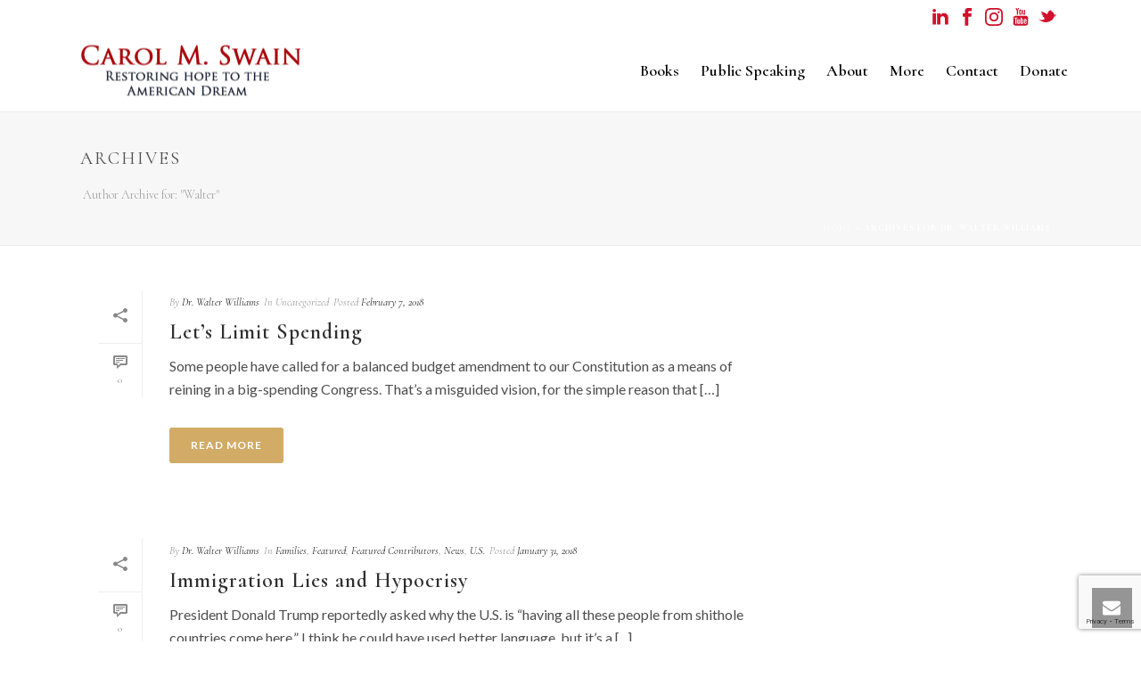

--- FILE ---
content_type: text/html; charset=utf-8
request_url: https://www.google.com/recaptcha/api2/anchor?ar=1&k=6LeTfzYaAAAAABbStPtMCiKihosUR2JO3GrnJTQ6&co=aHR0cHM6Ly9jYXJvbG1zd2Fpbi5jb206NDQz&hl=en&v=N67nZn4AqZkNcbeMu4prBgzg&size=invisible&anchor-ms=20000&execute-ms=30000&cb=k73fplyctj9o
body_size: 48594
content:
<!DOCTYPE HTML><html dir="ltr" lang="en"><head><meta http-equiv="Content-Type" content="text/html; charset=UTF-8">
<meta http-equiv="X-UA-Compatible" content="IE=edge">
<title>reCAPTCHA</title>
<style type="text/css">
/* cyrillic-ext */
@font-face {
  font-family: 'Roboto';
  font-style: normal;
  font-weight: 400;
  font-stretch: 100%;
  src: url(//fonts.gstatic.com/s/roboto/v48/KFO7CnqEu92Fr1ME7kSn66aGLdTylUAMa3GUBHMdazTgWw.woff2) format('woff2');
  unicode-range: U+0460-052F, U+1C80-1C8A, U+20B4, U+2DE0-2DFF, U+A640-A69F, U+FE2E-FE2F;
}
/* cyrillic */
@font-face {
  font-family: 'Roboto';
  font-style: normal;
  font-weight: 400;
  font-stretch: 100%;
  src: url(//fonts.gstatic.com/s/roboto/v48/KFO7CnqEu92Fr1ME7kSn66aGLdTylUAMa3iUBHMdazTgWw.woff2) format('woff2');
  unicode-range: U+0301, U+0400-045F, U+0490-0491, U+04B0-04B1, U+2116;
}
/* greek-ext */
@font-face {
  font-family: 'Roboto';
  font-style: normal;
  font-weight: 400;
  font-stretch: 100%;
  src: url(//fonts.gstatic.com/s/roboto/v48/KFO7CnqEu92Fr1ME7kSn66aGLdTylUAMa3CUBHMdazTgWw.woff2) format('woff2');
  unicode-range: U+1F00-1FFF;
}
/* greek */
@font-face {
  font-family: 'Roboto';
  font-style: normal;
  font-weight: 400;
  font-stretch: 100%;
  src: url(//fonts.gstatic.com/s/roboto/v48/KFO7CnqEu92Fr1ME7kSn66aGLdTylUAMa3-UBHMdazTgWw.woff2) format('woff2');
  unicode-range: U+0370-0377, U+037A-037F, U+0384-038A, U+038C, U+038E-03A1, U+03A3-03FF;
}
/* math */
@font-face {
  font-family: 'Roboto';
  font-style: normal;
  font-weight: 400;
  font-stretch: 100%;
  src: url(//fonts.gstatic.com/s/roboto/v48/KFO7CnqEu92Fr1ME7kSn66aGLdTylUAMawCUBHMdazTgWw.woff2) format('woff2');
  unicode-range: U+0302-0303, U+0305, U+0307-0308, U+0310, U+0312, U+0315, U+031A, U+0326-0327, U+032C, U+032F-0330, U+0332-0333, U+0338, U+033A, U+0346, U+034D, U+0391-03A1, U+03A3-03A9, U+03B1-03C9, U+03D1, U+03D5-03D6, U+03F0-03F1, U+03F4-03F5, U+2016-2017, U+2034-2038, U+203C, U+2040, U+2043, U+2047, U+2050, U+2057, U+205F, U+2070-2071, U+2074-208E, U+2090-209C, U+20D0-20DC, U+20E1, U+20E5-20EF, U+2100-2112, U+2114-2115, U+2117-2121, U+2123-214F, U+2190, U+2192, U+2194-21AE, U+21B0-21E5, U+21F1-21F2, U+21F4-2211, U+2213-2214, U+2216-22FF, U+2308-230B, U+2310, U+2319, U+231C-2321, U+2336-237A, U+237C, U+2395, U+239B-23B7, U+23D0, U+23DC-23E1, U+2474-2475, U+25AF, U+25B3, U+25B7, U+25BD, U+25C1, U+25CA, U+25CC, U+25FB, U+266D-266F, U+27C0-27FF, U+2900-2AFF, U+2B0E-2B11, U+2B30-2B4C, U+2BFE, U+3030, U+FF5B, U+FF5D, U+1D400-1D7FF, U+1EE00-1EEFF;
}
/* symbols */
@font-face {
  font-family: 'Roboto';
  font-style: normal;
  font-weight: 400;
  font-stretch: 100%;
  src: url(//fonts.gstatic.com/s/roboto/v48/KFO7CnqEu92Fr1ME7kSn66aGLdTylUAMaxKUBHMdazTgWw.woff2) format('woff2');
  unicode-range: U+0001-000C, U+000E-001F, U+007F-009F, U+20DD-20E0, U+20E2-20E4, U+2150-218F, U+2190, U+2192, U+2194-2199, U+21AF, U+21E6-21F0, U+21F3, U+2218-2219, U+2299, U+22C4-22C6, U+2300-243F, U+2440-244A, U+2460-24FF, U+25A0-27BF, U+2800-28FF, U+2921-2922, U+2981, U+29BF, U+29EB, U+2B00-2BFF, U+4DC0-4DFF, U+FFF9-FFFB, U+10140-1018E, U+10190-1019C, U+101A0, U+101D0-101FD, U+102E0-102FB, U+10E60-10E7E, U+1D2C0-1D2D3, U+1D2E0-1D37F, U+1F000-1F0FF, U+1F100-1F1AD, U+1F1E6-1F1FF, U+1F30D-1F30F, U+1F315, U+1F31C, U+1F31E, U+1F320-1F32C, U+1F336, U+1F378, U+1F37D, U+1F382, U+1F393-1F39F, U+1F3A7-1F3A8, U+1F3AC-1F3AF, U+1F3C2, U+1F3C4-1F3C6, U+1F3CA-1F3CE, U+1F3D4-1F3E0, U+1F3ED, U+1F3F1-1F3F3, U+1F3F5-1F3F7, U+1F408, U+1F415, U+1F41F, U+1F426, U+1F43F, U+1F441-1F442, U+1F444, U+1F446-1F449, U+1F44C-1F44E, U+1F453, U+1F46A, U+1F47D, U+1F4A3, U+1F4B0, U+1F4B3, U+1F4B9, U+1F4BB, U+1F4BF, U+1F4C8-1F4CB, U+1F4D6, U+1F4DA, U+1F4DF, U+1F4E3-1F4E6, U+1F4EA-1F4ED, U+1F4F7, U+1F4F9-1F4FB, U+1F4FD-1F4FE, U+1F503, U+1F507-1F50B, U+1F50D, U+1F512-1F513, U+1F53E-1F54A, U+1F54F-1F5FA, U+1F610, U+1F650-1F67F, U+1F687, U+1F68D, U+1F691, U+1F694, U+1F698, U+1F6AD, U+1F6B2, U+1F6B9-1F6BA, U+1F6BC, U+1F6C6-1F6CF, U+1F6D3-1F6D7, U+1F6E0-1F6EA, U+1F6F0-1F6F3, U+1F6F7-1F6FC, U+1F700-1F7FF, U+1F800-1F80B, U+1F810-1F847, U+1F850-1F859, U+1F860-1F887, U+1F890-1F8AD, U+1F8B0-1F8BB, U+1F8C0-1F8C1, U+1F900-1F90B, U+1F93B, U+1F946, U+1F984, U+1F996, U+1F9E9, U+1FA00-1FA6F, U+1FA70-1FA7C, U+1FA80-1FA89, U+1FA8F-1FAC6, U+1FACE-1FADC, U+1FADF-1FAE9, U+1FAF0-1FAF8, U+1FB00-1FBFF;
}
/* vietnamese */
@font-face {
  font-family: 'Roboto';
  font-style: normal;
  font-weight: 400;
  font-stretch: 100%;
  src: url(//fonts.gstatic.com/s/roboto/v48/KFO7CnqEu92Fr1ME7kSn66aGLdTylUAMa3OUBHMdazTgWw.woff2) format('woff2');
  unicode-range: U+0102-0103, U+0110-0111, U+0128-0129, U+0168-0169, U+01A0-01A1, U+01AF-01B0, U+0300-0301, U+0303-0304, U+0308-0309, U+0323, U+0329, U+1EA0-1EF9, U+20AB;
}
/* latin-ext */
@font-face {
  font-family: 'Roboto';
  font-style: normal;
  font-weight: 400;
  font-stretch: 100%;
  src: url(//fonts.gstatic.com/s/roboto/v48/KFO7CnqEu92Fr1ME7kSn66aGLdTylUAMa3KUBHMdazTgWw.woff2) format('woff2');
  unicode-range: U+0100-02BA, U+02BD-02C5, U+02C7-02CC, U+02CE-02D7, U+02DD-02FF, U+0304, U+0308, U+0329, U+1D00-1DBF, U+1E00-1E9F, U+1EF2-1EFF, U+2020, U+20A0-20AB, U+20AD-20C0, U+2113, U+2C60-2C7F, U+A720-A7FF;
}
/* latin */
@font-face {
  font-family: 'Roboto';
  font-style: normal;
  font-weight: 400;
  font-stretch: 100%;
  src: url(//fonts.gstatic.com/s/roboto/v48/KFO7CnqEu92Fr1ME7kSn66aGLdTylUAMa3yUBHMdazQ.woff2) format('woff2');
  unicode-range: U+0000-00FF, U+0131, U+0152-0153, U+02BB-02BC, U+02C6, U+02DA, U+02DC, U+0304, U+0308, U+0329, U+2000-206F, U+20AC, U+2122, U+2191, U+2193, U+2212, U+2215, U+FEFF, U+FFFD;
}
/* cyrillic-ext */
@font-face {
  font-family: 'Roboto';
  font-style: normal;
  font-weight: 500;
  font-stretch: 100%;
  src: url(//fonts.gstatic.com/s/roboto/v48/KFO7CnqEu92Fr1ME7kSn66aGLdTylUAMa3GUBHMdazTgWw.woff2) format('woff2');
  unicode-range: U+0460-052F, U+1C80-1C8A, U+20B4, U+2DE0-2DFF, U+A640-A69F, U+FE2E-FE2F;
}
/* cyrillic */
@font-face {
  font-family: 'Roboto';
  font-style: normal;
  font-weight: 500;
  font-stretch: 100%;
  src: url(//fonts.gstatic.com/s/roboto/v48/KFO7CnqEu92Fr1ME7kSn66aGLdTylUAMa3iUBHMdazTgWw.woff2) format('woff2');
  unicode-range: U+0301, U+0400-045F, U+0490-0491, U+04B0-04B1, U+2116;
}
/* greek-ext */
@font-face {
  font-family: 'Roboto';
  font-style: normal;
  font-weight: 500;
  font-stretch: 100%;
  src: url(//fonts.gstatic.com/s/roboto/v48/KFO7CnqEu92Fr1ME7kSn66aGLdTylUAMa3CUBHMdazTgWw.woff2) format('woff2');
  unicode-range: U+1F00-1FFF;
}
/* greek */
@font-face {
  font-family: 'Roboto';
  font-style: normal;
  font-weight: 500;
  font-stretch: 100%;
  src: url(//fonts.gstatic.com/s/roboto/v48/KFO7CnqEu92Fr1ME7kSn66aGLdTylUAMa3-UBHMdazTgWw.woff2) format('woff2');
  unicode-range: U+0370-0377, U+037A-037F, U+0384-038A, U+038C, U+038E-03A1, U+03A3-03FF;
}
/* math */
@font-face {
  font-family: 'Roboto';
  font-style: normal;
  font-weight: 500;
  font-stretch: 100%;
  src: url(//fonts.gstatic.com/s/roboto/v48/KFO7CnqEu92Fr1ME7kSn66aGLdTylUAMawCUBHMdazTgWw.woff2) format('woff2');
  unicode-range: U+0302-0303, U+0305, U+0307-0308, U+0310, U+0312, U+0315, U+031A, U+0326-0327, U+032C, U+032F-0330, U+0332-0333, U+0338, U+033A, U+0346, U+034D, U+0391-03A1, U+03A3-03A9, U+03B1-03C9, U+03D1, U+03D5-03D6, U+03F0-03F1, U+03F4-03F5, U+2016-2017, U+2034-2038, U+203C, U+2040, U+2043, U+2047, U+2050, U+2057, U+205F, U+2070-2071, U+2074-208E, U+2090-209C, U+20D0-20DC, U+20E1, U+20E5-20EF, U+2100-2112, U+2114-2115, U+2117-2121, U+2123-214F, U+2190, U+2192, U+2194-21AE, U+21B0-21E5, U+21F1-21F2, U+21F4-2211, U+2213-2214, U+2216-22FF, U+2308-230B, U+2310, U+2319, U+231C-2321, U+2336-237A, U+237C, U+2395, U+239B-23B7, U+23D0, U+23DC-23E1, U+2474-2475, U+25AF, U+25B3, U+25B7, U+25BD, U+25C1, U+25CA, U+25CC, U+25FB, U+266D-266F, U+27C0-27FF, U+2900-2AFF, U+2B0E-2B11, U+2B30-2B4C, U+2BFE, U+3030, U+FF5B, U+FF5D, U+1D400-1D7FF, U+1EE00-1EEFF;
}
/* symbols */
@font-face {
  font-family: 'Roboto';
  font-style: normal;
  font-weight: 500;
  font-stretch: 100%;
  src: url(//fonts.gstatic.com/s/roboto/v48/KFO7CnqEu92Fr1ME7kSn66aGLdTylUAMaxKUBHMdazTgWw.woff2) format('woff2');
  unicode-range: U+0001-000C, U+000E-001F, U+007F-009F, U+20DD-20E0, U+20E2-20E4, U+2150-218F, U+2190, U+2192, U+2194-2199, U+21AF, U+21E6-21F0, U+21F3, U+2218-2219, U+2299, U+22C4-22C6, U+2300-243F, U+2440-244A, U+2460-24FF, U+25A0-27BF, U+2800-28FF, U+2921-2922, U+2981, U+29BF, U+29EB, U+2B00-2BFF, U+4DC0-4DFF, U+FFF9-FFFB, U+10140-1018E, U+10190-1019C, U+101A0, U+101D0-101FD, U+102E0-102FB, U+10E60-10E7E, U+1D2C0-1D2D3, U+1D2E0-1D37F, U+1F000-1F0FF, U+1F100-1F1AD, U+1F1E6-1F1FF, U+1F30D-1F30F, U+1F315, U+1F31C, U+1F31E, U+1F320-1F32C, U+1F336, U+1F378, U+1F37D, U+1F382, U+1F393-1F39F, U+1F3A7-1F3A8, U+1F3AC-1F3AF, U+1F3C2, U+1F3C4-1F3C6, U+1F3CA-1F3CE, U+1F3D4-1F3E0, U+1F3ED, U+1F3F1-1F3F3, U+1F3F5-1F3F7, U+1F408, U+1F415, U+1F41F, U+1F426, U+1F43F, U+1F441-1F442, U+1F444, U+1F446-1F449, U+1F44C-1F44E, U+1F453, U+1F46A, U+1F47D, U+1F4A3, U+1F4B0, U+1F4B3, U+1F4B9, U+1F4BB, U+1F4BF, U+1F4C8-1F4CB, U+1F4D6, U+1F4DA, U+1F4DF, U+1F4E3-1F4E6, U+1F4EA-1F4ED, U+1F4F7, U+1F4F9-1F4FB, U+1F4FD-1F4FE, U+1F503, U+1F507-1F50B, U+1F50D, U+1F512-1F513, U+1F53E-1F54A, U+1F54F-1F5FA, U+1F610, U+1F650-1F67F, U+1F687, U+1F68D, U+1F691, U+1F694, U+1F698, U+1F6AD, U+1F6B2, U+1F6B9-1F6BA, U+1F6BC, U+1F6C6-1F6CF, U+1F6D3-1F6D7, U+1F6E0-1F6EA, U+1F6F0-1F6F3, U+1F6F7-1F6FC, U+1F700-1F7FF, U+1F800-1F80B, U+1F810-1F847, U+1F850-1F859, U+1F860-1F887, U+1F890-1F8AD, U+1F8B0-1F8BB, U+1F8C0-1F8C1, U+1F900-1F90B, U+1F93B, U+1F946, U+1F984, U+1F996, U+1F9E9, U+1FA00-1FA6F, U+1FA70-1FA7C, U+1FA80-1FA89, U+1FA8F-1FAC6, U+1FACE-1FADC, U+1FADF-1FAE9, U+1FAF0-1FAF8, U+1FB00-1FBFF;
}
/* vietnamese */
@font-face {
  font-family: 'Roboto';
  font-style: normal;
  font-weight: 500;
  font-stretch: 100%;
  src: url(//fonts.gstatic.com/s/roboto/v48/KFO7CnqEu92Fr1ME7kSn66aGLdTylUAMa3OUBHMdazTgWw.woff2) format('woff2');
  unicode-range: U+0102-0103, U+0110-0111, U+0128-0129, U+0168-0169, U+01A0-01A1, U+01AF-01B0, U+0300-0301, U+0303-0304, U+0308-0309, U+0323, U+0329, U+1EA0-1EF9, U+20AB;
}
/* latin-ext */
@font-face {
  font-family: 'Roboto';
  font-style: normal;
  font-weight: 500;
  font-stretch: 100%;
  src: url(//fonts.gstatic.com/s/roboto/v48/KFO7CnqEu92Fr1ME7kSn66aGLdTylUAMa3KUBHMdazTgWw.woff2) format('woff2');
  unicode-range: U+0100-02BA, U+02BD-02C5, U+02C7-02CC, U+02CE-02D7, U+02DD-02FF, U+0304, U+0308, U+0329, U+1D00-1DBF, U+1E00-1E9F, U+1EF2-1EFF, U+2020, U+20A0-20AB, U+20AD-20C0, U+2113, U+2C60-2C7F, U+A720-A7FF;
}
/* latin */
@font-face {
  font-family: 'Roboto';
  font-style: normal;
  font-weight: 500;
  font-stretch: 100%;
  src: url(//fonts.gstatic.com/s/roboto/v48/KFO7CnqEu92Fr1ME7kSn66aGLdTylUAMa3yUBHMdazQ.woff2) format('woff2');
  unicode-range: U+0000-00FF, U+0131, U+0152-0153, U+02BB-02BC, U+02C6, U+02DA, U+02DC, U+0304, U+0308, U+0329, U+2000-206F, U+20AC, U+2122, U+2191, U+2193, U+2212, U+2215, U+FEFF, U+FFFD;
}
/* cyrillic-ext */
@font-face {
  font-family: 'Roboto';
  font-style: normal;
  font-weight: 900;
  font-stretch: 100%;
  src: url(//fonts.gstatic.com/s/roboto/v48/KFO7CnqEu92Fr1ME7kSn66aGLdTylUAMa3GUBHMdazTgWw.woff2) format('woff2');
  unicode-range: U+0460-052F, U+1C80-1C8A, U+20B4, U+2DE0-2DFF, U+A640-A69F, U+FE2E-FE2F;
}
/* cyrillic */
@font-face {
  font-family: 'Roboto';
  font-style: normal;
  font-weight: 900;
  font-stretch: 100%;
  src: url(//fonts.gstatic.com/s/roboto/v48/KFO7CnqEu92Fr1ME7kSn66aGLdTylUAMa3iUBHMdazTgWw.woff2) format('woff2');
  unicode-range: U+0301, U+0400-045F, U+0490-0491, U+04B0-04B1, U+2116;
}
/* greek-ext */
@font-face {
  font-family: 'Roboto';
  font-style: normal;
  font-weight: 900;
  font-stretch: 100%;
  src: url(//fonts.gstatic.com/s/roboto/v48/KFO7CnqEu92Fr1ME7kSn66aGLdTylUAMa3CUBHMdazTgWw.woff2) format('woff2');
  unicode-range: U+1F00-1FFF;
}
/* greek */
@font-face {
  font-family: 'Roboto';
  font-style: normal;
  font-weight: 900;
  font-stretch: 100%;
  src: url(//fonts.gstatic.com/s/roboto/v48/KFO7CnqEu92Fr1ME7kSn66aGLdTylUAMa3-UBHMdazTgWw.woff2) format('woff2');
  unicode-range: U+0370-0377, U+037A-037F, U+0384-038A, U+038C, U+038E-03A1, U+03A3-03FF;
}
/* math */
@font-face {
  font-family: 'Roboto';
  font-style: normal;
  font-weight: 900;
  font-stretch: 100%;
  src: url(//fonts.gstatic.com/s/roboto/v48/KFO7CnqEu92Fr1ME7kSn66aGLdTylUAMawCUBHMdazTgWw.woff2) format('woff2');
  unicode-range: U+0302-0303, U+0305, U+0307-0308, U+0310, U+0312, U+0315, U+031A, U+0326-0327, U+032C, U+032F-0330, U+0332-0333, U+0338, U+033A, U+0346, U+034D, U+0391-03A1, U+03A3-03A9, U+03B1-03C9, U+03D1, U+03D5-03D6, U+03F0-03F1, U+03F4-03F5, U+2016-2017, U+2034-2038, U+203C, U+2040, U+2043, U+2047, U+2050, U+2057, U+205F, U+2070-2071, U+2074-208E, U+2090-209C, U+20D0-20DC, U+20E1, U+20E5-20EF, U+2100-2112, U+2114-2115, U+2117-2121, U+2123-214F, U+2190, U+2192, U+2194-21AE, U+21B0-21E5, U+21F1-21F2, U+21F4-2211, U+2213-2214, U+2216-22FF, U+2308-230B, U+2310, U+2319, U+231C-2321, U+2336-237A, U+237C, U+2395, U+239B-23B7, U+23D0, U+23DC-23E1, U+2474-2475, U+25AF, U+25B3, U+25B7, U+25BD, U+25C1, U+25CA, U+25CC, U+25FB, U+266D-266F, U+27C0-27FF, U+2900-2AFF, U+2B0E-2B11, U+2B30-2B4C, U+2BFE, U+3030, U+FF5B, U+FF5D, U+1D400-1D7FF, U+1EE00-1EEFF;
}
/* symbols */
@font-face {
  font-family: 'Roboto';
  font-style: normal;
  font-weight: 900;
  font-stretch: 100%;
  src: url(//fonts.gstatic.com/s/roboto/v48/KFO7CnqEu92Fr1ME7kSn66aGLdTylUAMaxKUBHMdazTgWw.woff2) format('woff2');
  unicode-range: U+0001-000C, U+000E-001F, U+007F-009F, U+20DD-20E0, U+20E2-20E4, U+2150-218F, U+2190, U+2192, U+2194-2199, U+21AF, U+21E6-21F0, U+21F3, U+2218-2219, U+2299, U+22C4-22C6, U+2300-243F, U+2440-244A, U+2460-24FF, U+25A0-27BF, U+2800-28FF, U+2921-2922, U+2981, U+29BF, U+29EB, U+2B00-2BFF, U+4DC0-4DFF, U+FFF9-FFFB, U+10140-1018E, U+10190-1019C, U+101A0, U+101D0-101FD, U+102E0-102FB, U+10E60-10E7E, U+1D2C0-1D2D3, U+1D2E0-1D37F, U+1F000-1F0FF, U+1F100-1F1AD, U+1F1E6-1F1FF, U+1F30D-1F30F, U+1F315, U+1F31C, U+1F31E, U+1F320-1F32C, U+1F336, U+1F378, U+1F37D, U+1F382, U+1F393-1F39F, U+1F3A7-1F3A8, U+1F3AC-1F3AF, U+1F3C2, U+1F3C4-1F3C6, U+1F3CA-1F3CE, U+1F3D4-1F3E0, U+1F3ED, U+1F3F1-1F3F3, U+1F3F5-1F3F7, U+1F408, U+1F415, U+1F41F, U+1F426, U+1F43F, U+1F441-1F442, U+1F444, U+1F446-1F449, U+1F44C-1F44E, U+1F453, U+1F46A, U+1F47D, U+1F4A3, U+1F4B0, U+1F4B3, U+1F4B9, U+1F4BB, U+1F4BF, U+1F4C8-1F4CB, U+1F4D6, U+1F4DA, U+1F4DF, U+1F4E3-1F4E6, U+1F4EA-1F4ED, U+1F4F7, U+1F4F9-1F4FB, U+1F4FD-1F4FE, U+1F503, U+1F507-1F50B, U+1F50D, U+1F512-1F513, U+1F53E-1F54A, U+1F54F-1F5FA, U+1F610, U+1F650-1F67F, U+1F687, U+1F68D, U+1F691, U+1F694, U+1F698, U+1F6AD, U+1F6B2, U+1F6B9-1F6BA, U+1F6BC, U+1F6C6-1F6CF, U+1F6D3-1F6D7, U+1F6E0-1F6EA, U+1F6F0-1F6F3, U+1F6F7-1F6FC, U+1F700-1F7FF, U+1F800-1F80B, U+1F810-1F847, U+1F850-1F859, U+1F860-1F887, U+1F890-1F8AD, U+1F8B0-1F8BB, U+1F8C0-1F8C1, U+1F900-1F90B, U+1F93B, U+1F946, U+1F984, U+1F996, U+1F9E9, U+1FA00-1FA6F, U+1FA70-1FA7C, U+1FA80-1FA89, U+1FA8F-1FAC6, U+1FACE-1FADC, U+1FADF-1FAE9, U+1FAF0-1FAF8, U+1FB00-1FBFF;
}
/* vietnamese */
@font-face {
  font-family: 'Roboto';
  font-style: normal;
  font-weight: 900;
  font-stretch: 100%;
  src: url(//fonts.gstatic.com/s/roboto/v48/KFO7CnqEu92Fr1ME7kSn66aGLdTylUAMa3OUBHMdazTgWw.woff2) format('woff2');
  unicode-range: U+0102-0103, U+0110-0111, U+0128-0129, U+0168-0169, U+01A0-01A1, U+01AF-01B0, U+0300-0301, U+0303-0304, U+0308-0309, U+0323, U+0329, U+1EA0-1EF9, U+20AB;
}
/* latin-ext */
@font-face {
  font-family: 'Roboto';
  font-style: normal;
  font-weight: 900;
  font-stretch: 100%;
  src: url(//fonts.gstatic.com/s/roboto/v48/KFO7CnqEu92Fr1ME7kSn66aGLdTylUAMa3KUBHMdazTgWw.woff2) format('woff2');
  unicode-range: U+0100-02BA, U+02BD-02C5, U+02C7-02CC, U+02CE-02D7, U+02DD-02FF, U+0304, U+0308, U+0329, U+1D00-1DBF, U+1E00-1E9F, U+1EF2-1EFF, U+2020, U+20A0-20AB, U+20AD-20C0, U+2113, U+2C60-2C7F, U+A720-A7FF;
}
/* latin */
@font-face {
  font-family: 'Roboto';
  font-style: normal;
  font-weight: 900;
  font-stretch: 100%;
  src: url(//fonts.gstatic.com/s/roboto/v48/KFO7CnqEu92Fr1ME7kSn66aGLdTylUAMa3yUBHMdazQ.woff2) format('woff2');
  unicode-range: U+0000-00FF, U+0131, U+0152-0153, U+02BB-02BC, U+02C6, U+02DA, U+02DC, U+0304, U+0308, U+0329, U+2000-206F, U+20AC, U+2122, U+2191, U+2193, U+2212, U+2215, U+FEFF, U+FFFD;
}

</style>
<link rel="stylesheet" type="text/css" href="https://www.gstatic.com/recaptcha/releases/N67nZn4AqZkNcbeMu4prBgzg/styles__ltr.css">
<script nonce="YGM4sTEkqRONoKxJWXIxXA" type="text/javascript">window['__recaptcha_api'] = 'https://www.google.com/recaptcha/api2/';</script>
<script type="text/javascript" src="https://www.gstatic.com/recaptcha/releases/N67nZn4AqZkNcbeMu4prBgzg/recaptcha__en.js" nonce="YGM4sTEkqRONoKxJWXIxXA">
      
    </script></head>
<body><div id="rc-anchor-alert" class="rc-anchor-alert"></div>
<input type="hidden" id="recaptcha-token" value="[base64]">
<script type="text/javascript" nonce="YGM4sTEkqRONoKxJWXIxXA">
      recaptcha.anchor.Main.init("[\x22ainput\x22,[\x22bgdata\x22,\x22\x22,\[base64]/[base64]/[base64]/bmV3IHJbeF0oY1swXSk6RT09Mj9uZXcgclt4XShjWzBdLGNbMV0pOkU9PTM/bmV3IHJbeF0oY1swXSxjWzFdLGNbMl0pOkU9PTQ/[base64]/[base64]/[base64]/[base64]/[base64]/[base64]/[base64]/[base64]\x22,\[base64]\x22,\[base64]/Dhh0YEnLDssO1wrnCocKxa8O4AV9+wpscw7/CgMOnw5fDoSMve2FqCylVw41CwrYvw5wvYMKUwoZDwpI2wpDCosOnAsKWOiF/[base64]/DlRvDtsKgYsO8wr3DtizCs8OTwqkzwrImwr5xAWHCoEsjFcO/[base64]/dh5cwqvCjsO3d8OTPBfDh8KJfcOmw6JFwonCs3nCusOdwoHCuirCpMKKwrLDtU7DiGbCrsO8w4DDj8KjLMOHGsKgw5JtNMKYwrkUw6DCl8KsSMOBwqPDjE1/[base64]/w7jChV8KwrI/[base64]/DtCx6MBsgZm1fw6zCp8OREMKPP8Ksw67DnxLCqG/CvCtJwoBHw4nDi28ZD0h6TMOXDQQ+w6LCumvCh8Kbw49swr/CrsK1w6nCqcK2w5suwrfCmhRLw4vCvcK1w7DCtMOfw4/DjhUawqthw4zDpMOlwrLDsULClMOHw5VvPBoxIETDpixFVxLDtgTCpgx/UMK0wrPDkEfCo3EdNsK3w59NJMOfFFvCtcKswqtfBMOPACrCjMOVwqnDssOiw5HCtg/Cn0sWQCQBw4PDn8O8PMKqa2BzDsO0wrogw4fCmMOwwobDksKKwr/Ck8KvAFHCq0kBwopaw7rDicOWJCLClxV6wpx4w6/[base64]/Ams7VSFcwqPCnMOkdgs/AhjDl8Kww4Qaw5DCo1ZKw59gBSkDDMO/[base64]/bcOYw7g8RSMneFLCnsOGDMOswq/DlGvDncKTbRLCiDrCi1lydsOCw4EDw5jCsMKwwrpbw5gNw6QIHU4vDU4qCnvCm8KUQsKTUAUoL8ORwocHbcOYwqtGb8K3LyxswotgNsOrwqLCjMOKaDRSwpVjw4DCoxvChcK/w6pYEwbCmsKsw6rChg1kCcKCwobDqGHDs8KDw5k+w4Z7KnbCjcKfw6rDg1XCtMK8ccO0PAdRwqjCggIwSQwlwqBrw7vCssOSwqrDg8Oqwp/Dv0LCo8KHw4Bew50Ew41EDMKKw4TCh3rClyTCvD4eIcKTOcKOJF4Cw648XsO9wqAfwrJRcMK1w6MSw4tJcsOYw45DNsOsIcO4w4oAwpIRFcOiwrRPQTBcX1FdwpE/C1DDhnFcw6PDjmTDisKAWDTCtcOOwqDDncOrwoY/woF4YBI5CTdVA8OgwqUZRlEQwplNXMKGwr7Dl8OESi/DjcK5w7R+LyDCrjRvwpxcwr1xbsKqw57Cim4PecOEwpQWwpDCl2DCs8OKFMOmG8OGAAzDjBXCisKJw5DCrBpzfMO8w63DlMOzVk/DusO+wq0owq7Do8OONcOnw43ClsKBwpvCrMOow5LCrsOXe8O5w53DgTNCEk/CkMK5w6vDsMO5ITx/[base64]/DrsKtwpPDq1LCu8KRBRbCvcO/N8OiwpXDq11rTsO+K8O5e8OiHMODw7fDg2LCvMKBIUsswrkwHcOkTS4/OsK9cMOjwrHCvMOlw4nClsONVMKYGTQCw5bCrsKHwqs/wobDvjbCrsOEwprCp0/CrijDslwGw5TCnWAtw5HCjwLDu2k4wrHDnDHCn8OdUXzDnsOywrlyKMOrflNoL8OFw7A+w4rCmMOiwpvClAECLMO8w5rClcOKwpJ/wrlyBsOxchbCvU7DnMKhwqnCqMKCwo9VwrTDqEnCrgTCo8O9w4U6RDJdW2HCmEPCuwPCs8Kvwr/DksOQXMOFbsO0wp8oMMKTwqhrw6h9w5piwqJiKMOxw47Cn2HCkcKjbnU7DsKVwq/Dui0OwoZQSMOQQMO1f2/ChGZSc2/Dqzs7w5AjesKsFcKsw6fDsCzCtjjDv8O7WsO2wqnDpEDCqE/DsW3CjBx/[base64]/[base64]/[base64]/CojEXCcOgH8Oxw6XCtUArw47ClG3DpTvCgnvDkgnDoibDocK7wq8nYcKxbX/DsxbCv8OYXMOUcF3Ds1/[base64]/[base64]/CkjVFK8KwCBVvwpzDnsOZwr/DomxNwrM/wrXDimTCjwvCv8OswqPDjhhCTcOiw7rCswLDgD4lw4BSwofDvcOaMiRrw7gnwqLCrMOIw4UWF2/Dg8OaCcOpM8KLFmUdfQ8YGMOPw5gyJinDlsKCbcKZXsKdwpjCmMO7woEubcOWU8OHJklBKMKUA8KQRcKAw7hTS8Kmw7DDp8O6IX7DqV/DisKmC8KHwoAyw7PDj8Oww47CuMKsLUvDt8OnR17Di8Kow7jCoMOEQHDCl8K2acKFwpcowrzCucKcbBvDol1zZMK/wqbCmQzCpUJgbVrDgMORQjvCnGDCisOlICk7UkXDiwPCm8K+Qw7DkFfDisKtC8Obw71Jw7DDicOdw5JOw67DjVJawqjCn0/[base64]/Dvx5jMsKDwrnDp8OCw7oYaQZGwrNHJHnCn0g0w4x7wqsjwpXCumXCm8Ohwq3CjnXDmVl8wrTDo8K8YMOOFmHDuMKAw4NlwrnCvmY2UMKMB8KewpADw5I5wrkyX8KySjgzwobDosK4w4jCqU/[base64]/DsMKyw7DDnkR9w6rDqCrCozfCgRMgw5wZw7jCv8OFwrvDt8KYQMO7w7bCgMOswpbDkAFdbBvDqMOdFcKPw5xkZlY6w7VdERfDuMOCw4bCgMOwLGPChx7DvnLCgsO6wooBVCPDvsOWw6t/w7/Dilo6AMO/w6wIBRzDrXBmwpXCv8OjGcKQTcOfw6wdVMOIw53DhMOgw6BGb8KRworDtQR/ZMKpwp3CjkzCvMKzU3FoV8OHMMKYw7RzCMKrwr4wU1wZw7MLwq05w57ChyDDgcKfEFU+wosAwqkDw5sZw79LZcO3YcKFFsOHwoYiwokywo3DqjxtwrJsw6fClAzCgTlYTxt5w6dKM8KJw6LDpMOlwpDCvMKpw6s7wqBRw41yw6ocw4/[base64]/Dq8K0WBjDrsKaQCXCnsO6MsOyJSAfOsOgwo7Di8KVwpjCvGTDrcO1O8KUwqDDlsK4fsKkOcK7w7RMMWAFworCuAHCo8OJYWfDjEjCl3szwoDDhD5KBsKnwp7Co0HCjUpgw503wonCk0fCm0HDjhzDhsKKDcOpw49MLcOnH1bDq8OHw4rDsm0QFMOlwqzDnl/CkllrP8KVTHXDk8KXchnCsjHDhcKmMMOqwrNMFCLCtGfDujdBw4LDq1XDj8K/[base64]/[base64]/[base64]/[base64]/DscKzKzEOGMOeJsKNcsOdw41Fw70pbQXDrnY+fMKAwq0QwpjDoQrCjSzDvwnCpMO0wonCjMKjShA1aMO7w6/DrcOyw57CpcOrJTzCkEvDvcOQe8KDwoBSwrzCk8Ohwotew6xgSRghw4zCv8OmJsOjw5pMwqzDkmLChwnCmsOLw4jDp8O4UcOGwr04wpzCqsO5woJMwrLDoA7DhC/DrCg0w7PChy7ClDRzSsKPEcO9w7h9w7bDn8OIYMO4ExtRSMOjw7jDnMO8w43Du8Kxw5/Cg8OKHcK1TiLCnkLClsOrwrLCvsKmw43CrMKYUMO2w7kTDVRFKAPDs8OHOcKTwpBcw7lZw63DusK1wrJLwpnDh8KeC8Opw55qwrYAFcO5Y0DCpXHCu05Iw6zDvcKyHDjDl14ZKHTCv8K/RMOuwr1xw4XDmcO1AgpeMMOENkNVSMO7CkXDvDpPw4bCrXJqwpTCvz3CihQxwpI6wq3DvcOYwo3Cnw0ibsOdUcKJNBpbRAjDixPCiMK2wr7DuTA2w5nDjMKrI8KsBsONR8K/worCh3zDsMO9w4Yrw6dNwpDDtAvCrztyO8K/[base64]/Dh8OEwqxsHnLDt8OjwroCw7XCucOWb3lTfcKRw6t0worDocOyKcKaw5jDrMOKw4V8UiJwwoDCv3XCt8OcwqLDvMO4OsORw7bCkj1zwoPCj3QPw4TCiEohw7QbwqLDoX4qwpM/w4TCqMOpeSbDj27CuCjCtC0Uw6HDiGvDmxzCr2HCg8K1wo/CgXsMV8Onw4HDgxVqwqLDhl/Cii/DrMKQRsOUe23CrsKcw6rCqk7DlBkLwrhnwqXCqcKXDcKEesO9b8OFw6Zkwqs2wpsTw7Btw4nDnxHCisKXwoTDqsO+w4HDj8Ogwo5/BjrCu3Jtw7JdBMKcwqI+ZMO/[base64]/Dky/Dq1TCp8Kqw5LDn8KBw6HDpiQkWcOLRMKwAxrDvSnDgWTDo8OoSGnCsyxvwoBvw4TChMKTEFRCwoohw7TClE7DrFPDgjzDjcOJfhrChkExPEUHw4xGw7HChcKtUBpbw5wWUVACRlsOExHCusK/wr3DlWzDr0doNBdhwonDsW3Dry7CqcKVJADDmcKHbRXCoMKxKh0YFBBYLmxsFmPDkxF7wppvwq4zEMOORcKHworDoTR1A8OdAE/Ct8KlwoDClMOfwrzCm8OVwoLDrAzDmcO/MMKTwoRhw6nCo1HDsXHDpFoAw7ZHYcOgEWjDoMOzw6Ftf8K7HgbCmCoewr3DjcO6S8OrwqBxGcOowpBAfsOOw4MXJ8KlM8OATjx3wqbDgjrDocOkc8Kdwo/Cv8Knwp17w43DqE3CncOtwpfCk2LDp8K4wo9Ew4fDjiMHw5NkHFDDs8KAwr/[base64]/DhQMmworChDbCjcKhC8KAEkMlw6XCh34NwocwWMKMCU7DqsO7w64twpTCpcK3V8O8w7c/N8KdBMKvw5MMw4pcw6TDssO4wr8+wrfCjMKHwonCnsKIE8Oswrc+RwB8DMKFFXzDpEzCvTTDr8KccF4zwotjw64Aw7fCk3dJw5HDq8O7wrIdFsK+wpPDhDd2woFoQxrChmkCw5wXLx1XUijDoSBNAEdMwpRkw4lPw6PCp8Olw6rCvEDDqDZpw4nCpWdEeD/Cn8OwXR0dwqdyXhzCnsOUwobDpG3Dt8KAwrNfw4nDqcK7FMKJw493w77Ds8OQG8OpUcKBw4LCuBLCgMOTIsKmw5NSw4wlZsORw5UYwrowwr/Dsi7DsijDmRp5IMKPFsKBeMKqw7NUSXAkPMK6RRHCsD0/[base64]/Cuk/DncK2W8KnwofDrcOEI8KkUsKtFyolw7FYwrvCljhpfMOnw6oQwp3CncKcPQXDo8OvwptQBXrCsiF2wrTDtUjDnsOcCsOfb8OcSMKZWWPDoUB8SsO2bsKewoTCh0sqK8OlwrEzACPCscOdw5bCg8OMCwtHwoPCrF/DlDYRw60Kw7ppwrbCsBMZwoQqw7xKw7bCrsKHwo5lPzp1IlkaBGbCl0DCqMOUwoJOw7ZuN8OtwrlvGz51w7kmw5zDmMK0wrhiH2DDg8O0CcOZQ8KGw6DCiMObMGnDjikMFMKaasOHwqPCqF8KKjoGHMOaVcKBO8KFwplOwpXClcKpBX/[base64]/Dj8Ozw4vDhsKxWcOjLcOXw4FowrU6MmFHScOvPcO9wr0wV1FsMHk9SsK4MFFYURTDhcKnw50mw5QqNBTDvsOqQsOYTsKFw73Ds8KUGSpqw6LCkSJ+wqhsIMKua8Kowr3ChnzClMOpa8KUw7FEVDLDgMOGw6F6w5waw6bDgcOkTcKrXThRQMKrw43CkcOVwpMxV8O/w57Ck8KPZFBUasKtw4M2wr4kWsOmw5Ufw60NX8ORw6EvwqZJNsOowoQZw6bDqwHDk1rCgcKpw6I7wpfDoCLCkHpaScOww5NewoXDvsKow5LCk0DCl8Khw6ddYjPChcOLw5jCsFXDm8OcwojDgznCrMK6fsOaW1wwXX/DrxvCrcK9UcKeNsK0cUx3YQVhw5gww5jCrcKsF8OaC8Kmw4hiWWZXwotaax3DphFUelvDtSLCtMKtw4bDrcOdw5h7EmTDq8Kdw6HDgW8mwrcYM8Odw4nDnhPDlQNsF8KBw6ADJAcyF8O3csK5Pj7ChRXCphtnw4rCmlxWw7PDuzhjw4XDiBwHRTgyUU/DiMKwHxopfsKWITMOwpdmAi8hGWp/CmMJw4/DnsKrwq7DsXTDmSZAwr5/[base64]/M3xfU8Ogw7w9wptKaFzDl8O7ZTF/EcK+wqbCvxhiw7Z0EVodQArCmHvCkcKvw7bDh8K3BgXDgsO3wpDDpsK3bzFmNRrCrcOLaATDsQkQw6QBw7BGSnzDhsOMwp1YHWw6AMK/w7QaU8Kww4dfC0RDWSLDt1EOYcOLwrQ8wqnCsXbDu8OWwps9EcK9R14qNg9yw7jDqsOdVMOtw5TDghYIUjHDkDALw4tgw6rCqUxBT0t2woHCqDwTdngLAMO8GsKmw7o6w5HChyfDsHoUw5zDhjcLw6/CrSkhHsOYwpdnw4jDusOuw4zDtsKCLcOXw47DsX9Rw5NGwo1kEMK6acKWwrQwZsO1wqgBw4kResOEw7kcOQzDssKUwrcBw5kgYMKkJMOKwprCjcOaWzFTdi3ClS/[base64]/Cr8KyEVXCo8KCDsOQfwFbOcK1IMOSIFnDmCE8wp4zwpV+YMOjw4zCrMKewozCvsOsw6QJwq1/wofCjXvCi8OPwrPCpCbCk8K3wr8zfcKtNzHChMOQFsOsM8KqwqzDuRrCqcKjdsK2VEBvw4zDq8KWw4w6M8KWw7/[base64]/DpFjDjMO/IsK/Gw7DocKmIsONwrrCrAfDssOnXcKuEWnCnTLCt8KuABHDhwfDrcKUCMOvdk1yU3JHe1LCsMKUwogewokmZlBcw7rCj8KkwpbDrcKrw5vCqSwjBcOUPgfCgFJGw4TChsO8bMOFwp/[base64]/DhgwzU8OVbiDCu0fDrsKTKDUCwoJgaiPDrlRuw4bDihXCkMKrRyvDt8Obw4g/[base64]/w5MUwrAGwoDDisOIwovCrhLCowbDoMKLQnldeHzCoMOywqnCmnTDnRwPcSDDk8KoXMOYw7Q/HcKEw7TCtcOmPcK0ecKGwp0pw4BZwqNDwqjCn0DCiE0cYsKkw7VDw5g0AVVDwoECwqvDg8KCw6vDgWs6ZMOGw6XDs2gcw4/Cp8KqcMO7RibClAXDkXjCm8OQahzDn8OudcKCw4pdA1E0ZiHDsMOdXzHDiV06CR1lD3bCh27Du8KhPMO8eMKNVCbDmTfCimTDnVVGwr4MR8ORGcO4wrLClmkHSnLCgcKtNjQEw5Fwwrg+w64/X3MPwrEkAmXClwHClmlswrDCuMKJwqZnw77DgcOJfm40UsOCfcK6wq1yEMOtw5tBE0Y6w7TCnCE0bsOgd8KBPcOXw5wEZMKGw7TCpyM0IhwOBcOaDMKPwqIjM0/DrkkhJ8O7wpDDg1zDiRxbwpjDiSTCtcKYw6XDvlRuWHgEScOBw7ofTsKRw7PDnsO5woHDuix/w553QQFSJcOOw5/[base64]/Dk8KxNQnDvsO0TsKTw5vDpTPDgsOmEMKpEBd4SixmLMKtwo3DqUrCicOVEsKhw43Cgx/DhcO1wpMnw4YIw7kMIsK2KTrDosKbw77CjcOlw5sdw6p5OhzCq182RcOIw6vCumLDg8OjfMO9aMK/w6Z2w7nDhBLDk1UGXcKpQ8OnMEluBMKXf8OkwockOsOKe2fDjMKfw4XDl8KqbSPDglYWU8KvNl/CgMOFw4FZw71aIj1ZWMK6IMKVw5bCq8OTw6HCssO2w5XDiVDCsMKkw7pxJCHDlmXDrsK/bsOuw4TDjnBsw67DqRAlwo3Dq3DDiC0/[base64]/w7LDmQfDnMO5QwPDhTVDwp8vKcOuHVrDon7Ck3VKOsOtCzrCtjRvw4jDlgwVw5zCggjDv04ywr50WCENwpUwwqd8YA7DoGxnecKDw5oLwrTDvcK1DMOkP8ORw4rDi8KYBUVAw53Dp8Kgw6Vsw4zCk13CgMOLw5ZCwrFww5HDrcOTw4I2Vz/[base64]/DpsOBF8OOUMORwpJQWcKqT8KGw5QZwo7DtA5gwpsLN8OKwr7DvMKBTcOoXcK0ODLCp8OIZ8OWw4dJw61+AXg3ccK8wq3CnkbDuz/[base64]/DoVEkw7xOw7s5B2wbwozCpmZcasOEwqUIw4sVw7hgTMOZw5PChcKOw5AoWsO4LkrClQTDrcOAwqTDgHrCjnLDo8KXw4DCvi3DpgHDiiDDrcKDwo3Di8ONF8Kvw4AgPcOoTcK/BsK5JsKQw4Iew4kfw5HDgsKZwp56DMKlw5bDoTdAOcKMw6N4wpF0w4U6w7wzSMKVC8OdP8OfFwgMbhNQUgDDllnDv8KlAsKewohCajZle8OYwrHDnSfDl0RtIMKNw5vCpsO3w4jDm8KELMOEw7PDozTCusOiwovDv2kJLMOfwop3wp4ywqNWw6dKwp9dwrhYFndiHMK/Z8Kdw55NZMK+wprDt8KGw63Dl8K5E8OvCRrDqcOBeChDDMKifCfDpcKeYcOSGFlVIMOzLSIhwrvDo2MGV8KSw74ww6fCk8KMwqTCk8KRw6PCpTnCrVXCj8KqKSZEXiIGwqHCsWjDqkHCtQ/Cn8K0w740wpkjwop+AHF2UAXCsX4jwp1Rw44Jw5rChnbDkR/CrsKpClYNw7jDnMOWwrrCmRXCm8OgUsODw7lFwoUudxpXdMKUw4LDlcKuwoTCqMKKGsOeaDXCvUJZwqLCnsOhMMOswr9CwoFGEMOmw7BZS1rCkMOywq1BbsOIDQXDsMOzaSFwRjwXHW7CtlUmKH/Dt8KbOkV1fsOJecKvw7DCvTLDtcOMw4s0w5bCnTHCqMKlEEjCr8KYQ8OTIVvDhyLDtx98wqhEw793wrbCl0zDvMKnfHrCmMOjFgnCvC/Di0B5w4jDkgBjwqMFwqvDgksgwpZ8NsKJCcKkwrzDvgMew4XCssONUsOCwr9KwqMdwqPCmHgoH3vDpHXCuMKLwrvCllzDpCk+MgENKsKAwpdzwrvDhcK/wpHDlXfCuVRWwrMqJMKewpHDmcO0w4jCphhsw4BSNsKIworCksOAcFgdw48qbsOKW8Kkw5QIYTjCnG4rw7vCi8KkTXMpXmbClMKMIcKKwo/CkcKbJMKYwoMIM8OzPhTDnUXDvMK5ZcOEw7nCqsKowrxpZichw6p6dj7DlsO1w644f3bDukrCtMKrwrs4aCUYwpXDpyMnwqkGCxfDnMOFw6XClkdfw4NAw4LCuj/DsV5rw7TDhWzDnsKIw60ycMKcwpvDmnrCvmnDq8KKwp4uDF5Gw5JewqFIdsK4WsOHwrrDtxzCl0rDgcKjVgwzbMKNwqvDucO+wqbDpsO1PB8aRQjDqirDqMOiZnARe8KCeMOgw77DqcOTN8K8w4QiSMKpwo5pPsOIw7/[base64]/wr9FFcOfw7gNwoBzwpRHw6PCtsO6aMOVw6zClEkhwopVwoI7WAAlw4TDvcK8w6PDtSfCh8KqCsKAw4RjMcO5woAkRG7CicKawp/CqBbDh8KUMMKawo3DkgLCusOuwqotwpTCjAxeWFY4WcOOw7Y5w5fCrsOjKsOPwpLDvMK2w73Ct8KWdzx4Y8KKMsKaLh8YBxzCnA9Vw4U1TFrDhcK+BMOrW8KdwoAHwqzCjGBcw5zChcKlaMO/MRPDtsK8wqdQWCPCqcKBYER4wqwAVsOAw7o9w5TCtgjChxbCpxrDgcO0N8KMwrvDoC3Dg8KOwq/[base64]/w5AoOcKSawzCicOlwo7CpsOpwrdDOlIHCVIbURFMdMOaw4U8JCjCjcOTJcOuw70xVETDiC3CmVzDhsKcwqTDmgRDSl5aw5FJB2vDii9/[base64]/CtDdXwr7DnU0UZkbCusO/wroWZcKBw47CpcOIwptRC3HCtUQPEy8zA8O/cjBEfAfCtMKeRhVOTGoQw4XCpcO5wqfCpsOFdCAQDsKyw48swrohwprDpcO9Y0vDmRcsAMOFeDDDkMKABhvCvcOjJMKNw71JwrHDlgjDhFbClwDCv0LCnkPDtMKWGzc3w6BIw4MHCsKjS8KCDyNIZi/ChT/DrzrDjnDDu0nDicKpwpdowrjCp8OtT3nDjg/[base64]/DgMOgwo0wIjHDlcKEw5tPGTvCi8OzARxww5RbJk5EacOvwonDu8ORwoJEw5wFeA/CkHZTHMKiw41UbsKtw6cWwo97YMK/wrQGOzoXw7BIacK6w6pEwpPCrcKHIUjCucKPWDwYw4c6wqdnYyvDtsOzDlrDkSgpEhQWWAowwq4oXDbDmCPDqsKjL3BvLMKdBMKLwrdXVQ7Cil/ClX8tw48SUXDDucO+wpnDvBzDl8OOWcOOw6kmCQFNbCDCij1Fw6XDr8OXAmfDk8KeNU5eB8OYwq/CrsO6wqzCgAjCocOoEX3CvsO4w6oQwqnCrTnCvsOiFcO7w6I+I2MywozCglJiMADDgC4QYDlNw4opw6rDlcOdw4QGODw/Kx0/wpXDpWrDsGISG8OKESbDpcKqbBbDikHDs8KUbBB6dcKqw7XDrmNgw5jCtsOScMOKw5fCk8OMw6VZw7TDjcOyTBbDuGpPwqrDo8OFw5RDRgzDkMOBSMK8w6wHPcOqw6PCj8Ogw4XCrsO7NMOuwrbDo8OQRi4ZbgxrM3M1w7BmSRUzNFIrDMOjFsODQCjDpMOBFiMIw7/DmgbCscKpFcKeMsOfwqHCq0sjQzJkwodJXMKqw40BO8Oxw7DDvWnDoQw0w7jCiWZyw5dCdnpew67CvcO0LUjDt8KaMcOBVsK3bcOuw4jCo1zDrMKXK8OhIETDhC7CpMOBw67CtSxKUsOwwqosPmxjZFLCrEwabcKdw4BfwplBT0/CiWzCk0cXwrFBw7vDt8OMwojDocOPLAxOwpo/XsK2eVo3AAHClEpndhRxwrUxe2FuWUJcYl5GKBo7w5MSJXXCrMOQVMOFwp3Diz3CocOKGcOlIUFewpzCgsKqYBRSwrY0RsOGw5/[base64]/[base64]/[base64]/DnMOHw7HDnBQtw6cXTsOqw4rCusK0XDAqw77Ci0XCjADDhMKGTSU9w67ChW8Hw7fCiwJ0T1DCr8OEwqsUwonCo8ODwpk7wqQfBsOxw7bCu0rCkMOkwqPDvcOHwrNgwpAEXjTCgQx7woI9w6dPJlvDhSo/XsO9aCVoUwvDl8OWwp7ChH/[base64]/CqAvClMK7BzdWYjBdAj7DscO0TGbDmjLCnlY/RcOow47ChcKoABVlwqoiw7vCqDJgcH/[base64]/[base64]/[base64]/w54ywqjCqcOPwrzDvS8lw4Mww7YPc8KwJMO/Qy1WLsKuw6DDnQtKcTjDicOAd3JfKMKHWTkEwrNwe3HDscKrC8KadSnDnnbCmxQzd8OTwpMqfCcrB33DksOnNXHCsMOKwpJCIMK9wq7DoMORV8OCecOMwqjDpcKbwoDDpS9iw73CtsKyRcK6QsOyf8KzAUTCsHTDsMOmB8OIABINwoZ/wp7CimTDnF08KMKtT0vCoUkHwo9vUUrDuHrCs3fCvzzDlMOOw5/CmMOawpLCv3/[base64]/wr5cw7VzSsKGfcOaWcOnQ8Kfw7kdw7gvwpJTQ8OhY8OgUcOzwp3Ck8OxwrjCpjxhw4bDtGEUCcOgW8KyYMKPSsOBGjJVccOKw5HCi8ONwrbCmMK/TSpRVMKobmZ3wpTDv8KrwrHCpMKAHsO3OBxXDiIyaGlyVMOCCsK5wqzChcKuwoxZw5LCqsOFw6tiRcO6bsOVVsO9w5skw6bClsODw6HDnsK5wq5ePXPCiH7Co8Ozb2HCkcOqw53DrijDgU/DgMO5w5x4esOTQsOVwoTCsmzDoUtXwr/DtMOMEsOjw5XDrsO9w4N2AsKtw7nDvsOCDMO2wptQNcK3fhjDlMKZw43ClWYlw53DqMKBQH/Dt1PDkcKyw6lIw4oLHsKPw7R4WsO/VznChMKtMBDCtizDp1tPSsOUZxTDr2jCtWjCk3HClyDDkl0uUMKBbsKywoDDmsKBwoTDnQnDpmHCoFLCtsKnw5o7HjjDhx7CgDDChsKMGsO2w4g9wqsRW8K7UGJpw592X1wQwoPChMO8C8KiUwrDg03CmsOLw6rCvQBawr/DnUrDrngPKQzCjUs6ZxXDmMO1CcKfw6Y0w58Rw50GaxtzJUfCrcKKw4zClGZfw7rCn3vDuw/DucKuw7dNL3UIXsOMw6DDn8KXH8OZw4Bew64Aw75CQcKLwrV+woQCwq97XMO7PysqVsK2w45ow77Dl8OYw6Vzw7bDgFPDpBTCm8KQXlVJXMOFQcKpYVNNw7kqwoYOw7xswrsAwoXDqA/[base64]/CgMO7w7rDrMOgwqnCrHzDgcK3TsOxOcK8wpPCjsKYw4TCjsKLw73DkMKPwoNnfAtNwoPChxvCtRphNMKVfMKVw4fCjMOWw4pvwoTDhsKBwoQnRCcQCRJDw6J+wp/DmsOTR8KvHxbCsMK2wpjDmMONOcO6XMOYAcKtfsO+aQvDvB7CrgzDinHCvcOYNhTCll7DicO8w7YswonDnzBzwq/CsMO8acKYa35ISXEUw4d4fsOdwqfDl314EsKLwoILw78kH1TCiFpNWzkkEhfCnH0NSgjDgCLDu2Fbw6bCjHkiworCrcKFDmBxwr/CssKFwoFMw6dTwqR3TcKmwrnCqijDtwfCon5bwrDDtn3CjcKBwqcSwoETWcKlwpbCvMKcwoFxw6E5w5jCmjPCrAJqZAfCi8OXw73CksKcK8OowqXDujzDocOUaMKeOlMnwo/CicOyORUHfsKFehk7wq8uwogswrYycMObPVHDssKjw50ybsKebDtYw5whwoXCiwVSOcOQIkzCo8KhAlTChcKRQ0RLwoFiwr8tU8K7wqzCvsOQLMOBaHQuw5rDpsO1wqolJ8KRwogJw6XDiydRUMO/KC3Dg8O/clfDqUvClwXCp8KnwqHDusKoMDDDk8O9YSJGwo55VWd+w5U9W0fCrB3DryAwNsOVBcKyw6/DkV3DmsOow5bDlwfDpCzDugPCuMOqw49mwrtFXxsJf8OJwrfCsHbCqcKWwoXCuCNfIklBZTLDnBxOw5DCrTJgwrY3IkrDnsOrw73Dh8OsElnCmAPDgcKuEMOtLFYTwqTDt8Oywq/CvG4DCMO0McKCwoTCmmLDuwLDq2jCjgHClTJLUMK6K3ljOghvwrlDYsOKw4QmSMO9MzM+eELDmAXChsKSLwLClCBOM8K5CVXDtsOPAWjDqsOLacOyLCACw4HDu8K4WRDCuMKvXEPDjXUgwqJOwoBtwplZw5xpwrV4bVDDjC7Dv8OvA3omOh3Dp8Orw7M8aH/ClcOmN17CjTvChsKIPcKxfsKhPMOYwrRTwrnDrjvCiijDvkMBw5XCqMK7djNtw4dAb8ONV8OEw5FwA8OkD09UHFRNwpVxOAbCigrCpcOpaW7DusOxwofDjsK9KD5VwrXCtcOQw7XCmXzCuQkgMDZxAsKGAcOlAcK8esO2wrQvwr/CncORNcKiPiXDtTArwpwcfsKRwr7DhcK9wo8Cwp16RV3Ct3vCsi/DonLCugpOwoM5CDoyE3xnw5AdYcKMwpHDonrCuMO1LFLDiDXDuCzCnEtmY08jSRMEw4ZHJ8OiX8O0w4ZTVHDCrsOXw6TCkADCusOTCysWD3PDg8KnwpxQw5Aywo3CrElLTcKpH8KbM1XCk3Qpw5fDuMObwrcQwpMVV8OYw5ZLw6slwowYTsKqwq/[base64]/Cv3tkKxLCnz4jwrhmCMOYYV9OSk/Drmxmw7xDwp/CtyDDsHczwqd9BnjCtEfCrsOcwoZYaiDDi8KdwqrChsOiw5A+acO3fzPDtMO9FxxXw5U4eyJBZsOoHcKMLUfDl245WTLCkX1Xw79VO3jChMOYKsOlwpLDtU/CjMOIw7zCj8KpHTkTwrnDjcOqwq48wowtWMOQS8OTd8KnwpJ8wqXCuD/DqsOMQknCkWHDucO1ORbCgcKxGsOcwo/Du8KqwodzwpJkWy3DssO5JH4bwo7Cr1fCqXTDqQgoHxx5wo3DlG8vBWjDnGLDpMOkXm5Mw4JTTgwifMKtZcOOBQDCgWXDgMOZw4YBwrwHfxpfwrs6w4jCiF7ClkMQQMKXN3BiwqxkY8OaNsOBw5fCng1gwosXw6/DlEDCvWzDiMOealLCiSrDtCpGw6QxQiDDj8KXw4w3FcOOwqDCinbCrA7CjR5of8O7WcOLSMOkOw08A0huwrwlwpPDrAocOMOPwr3DhMK0wpw2dsO+McONw4wrw4kgIMKYwqXChyLCvTzCp8O8QBbCn8K/OMKRwovCpkE0AFfDnw7CusKQw6QhPsONEsOpwrp/w74MYw/CiMKjD8KdJlxrw5DDqw1fw6JKD1XCuTwjw4ZgwrQmwoQXT2fCpxbCocKowqTCqsOewr3CtUbCv8KywpRbw4E6wpU3K8Ohf8O0J8OJKz/CicKWw5vDoALDq8KVw4AvwpPCm1rDi8ONwoDDo8Odw5nCv8OsV8ONGcOHXh4hwp8Mw4FWUV/CkmLDnGDCp8O+w5UOZcOscUQSwpJFAsKUBg4VwpvDm8Kcw6jDg8K3w4EOHsO+w6TDl1vDq8KOccK3KTfDpsKLamXDucOfwrt4wrnDicOzwrIOaRzCr8KIEwwUwo7Djjxow4jCjgUAKW96w6pdwq1pXMO5BSjCvl/DmsKmwq7CrB5QwqDDicKSw7XDpsO7aMOHd0fCucKzwoDCvMOow5lMwrnCrQMsf0xvw77DsMK4BCkeF8Krw5hpa1vCjMOdFmbCgBtRwpkXwqxgwphtHQw+w43Dg8KSa2TDmTwxwr/[base64]/w41iw6rCiUPCsXw/EgDDmMOfWsKyw4dvw7jDqmLDllYXw5TCu1vCsMOSK2YqRQpcaxvCkH9awqPDkFbDtMOnw5fDjxbDhsOgRcK0woPCm8OlJ8OQNRHDngYLJsOCbEPDicOoYcKkN8KTw5zDhsK5wo8Iw57ChETChxUoeChbXUrClxjDh8O/ccO1w4zChMKUwqrCjMOwwrt7RF0JJDsrQ1omYsOFwqrCtg/Dh3cawpJNw7PDtMK+w5MJw7vCj8KvdjMYw4BQVsKOXADDgcOrHMKFOQxLw6vDuRTCrMO9UV1oLMKMwoLDuQUiwrfDlsOZw6t7w4jCuip/NsO3ZsKDHmDDqMKwXQ5xwqAeWcONDxjDo3t3w6A1w7E5w5JoQAzDrS7CtyvDunvDu2jDnMO+LCducDEXwo3Di0s1w5PCj8Ofw4Yzwo3CusOieWQ6w69rwotgcMKSLF/Ci1jDvMKSRFZ0M2fDoMKfRhvCnnUxw4EGwqA1AxIsEDTDp8KhbnrDrsK9UcKUNsOZwpZdLsKGdFYFw5TDoHHDjQkxw74WeDtIw7Eywp3Dol/CiBkTInBYw77DiMKcw6kdwrk5FMKqwrs4woHCk8Omw4XDtRjDhMKZw4nCpEo/[base64]/w7BiwpXDh1DDl8OSQcO2wojDiMOVw4EEawPCiAwBwolwwrkDwox6w6YsAsKHO0bClsKWw5bDr8O4ZmQUwrJTe296w6rDqHvCkFZsRsOzKGTDuTHDq8K7wpfCsyYQw4jDpcKjwqg2bcKZwoTDjg7DqFHDgAIQwo/DtXHDv20MR8OHH8KswrPDmQLDgzXCmMKDw7wjw4F3WcOzw7IJwqg4XsKWw7sXLMOVfGZPJcKnOcOBXy9Bw7srw6XCgcO8wrQ4woTDoB3Ctl9qK0/[base64]/[base64]/DpE7CpMKqwqYKwq8Kwp3Cq8OkScOdIDvCp8O6w7YBw4Jtw6pVw7l/w4Epwpgbw74IB2d0w7sMFG0efTDCtGQpwofDqsK5w73Cv8KVSsOfEcOVw6xPwo5OdmTCkGY1NFIrwpfDuBc/w6XDk8O3w4AAXz93wrvCm8KbEVDCq8KeJ8K5DALDgmsTAxLCksOzL2thZMO3EEnDqsKnCMKXfBHDlE8SwpPDocOoAMOBwrLDiQ7CvsKIY0/Cgm98w7djwoVFwq1gX8O0VHQtWBk1w7gKdT/CscKvHMOcwrvCjcOowpJOM3DDk17DgARzeC3CsMOlCMKMw7ECfcKzMMOTH8Kbwp1Ccww9TTDCk8Kyw6QyworCv8KRwrMuwqpOw6FLBcK5w6A+R8Ohw7M1HHTDkhlSDTnCk1zCkyoiw6HCtTTDo8K8w6/CsSs6XMKsUk0XTcO4R8OHwobDjMOYw7wlw5jCqcOncGjDmmtnwrLDjyA9J8OlwoUHwqrDqjjCi2EGah8WwqXDn8OQw5g1wqACw5fCmsKFRCvDrcOhwp4QwrsSO8OPQB3CsMOCwpnCpMOjwq7Du1EPw7vDgygfwr0UAg/Cr8O2MB9MXjkmEMOuccORDUJvP8KOw5rDuFVxwrd5BXHDkmZ2wr3CrGTDucK9KhRZw7TCmHV8wqXCoxlrfn/[base64]/w5PCkcKCAsOYw4/DrMKmw6vChyxlw5c0wropwprCv8OqYzXCg1jChMO0Vy0hw5lxwpFGa8KOVwFlwp3CnsOGwqhNJTp+c8KUf8O9YcKDPGcsw5JFwqZCLcKCJ8O8H8ODIsKLw6ovwoHCqsKhw4HDtn42P8KMw7kGw5/DlMOhwqI2wrtrI1d+bMOUw7MRw6k9cSnCo1/CqcK2aRbDo8KVwrjClW7CmXJ2fSYLXErCijDCusKhYBd6wr3DqMKGcgoiWsOTL1ZSwrNCw5ZrO8OqwoXChxIlw5Z8EVzCsh/Dt8KZwokQMcOwFMOawo0xdy3Dm8KOwprCisK0w4DCvcO1WRvCrMKJMcKtw48WVgJFPSzCjMOKw6LDpsKGw4HDlAtyXSBLZFXClsKvasK1UsK6w4/[base64]/CqTpwe8Kjwo7CrMO0wo4Mw6ZNTMO+w5x/FMO+FcOowrbCvRAfw4XCmMOUdsKYw5hjWGFJwp9Pwq3DsMO9w6HCvEvCssOEUEfDmsOOwqXDok8kw4hdwoNBVcKVw4QxwrnCpQwOQCBjwoTDklnCpF0GwpomwoPDr8KcKcKAwq0Dw51nc8Ohwr9KwpMpw4zDo0HCkMKSw7J0CypJw7xnOSnDln/DrH8CJh4jwqQQLSpww5AyIMKqKsKVwpDDtW3CrcOEwoTDnsKSw6J2aSXChUduwosZPsKFwqfChnNNI0jDlsK9ecOMLQQJw6bCl1fCv2dlwqdew5DCgMOBVRlqIQFTTcKEfMK+UMOCw6bCq8Oew4lHwqEADlLCrsOGeXUmwrzCtcK4dil2Z8KADS/[base64]/DuUXDtVdbPMK6w4LCisOgY0PChMKdHzzDu8OxED/CpsOEH07CgGsob8KWRcODwobCg8KDwoXCl1jDs8Kawo93fMOjwpVawpvCkV3Ck3TDhMKNOTjCuFTChsONc1fDqsOuwqrCrB5ufcKqQD7ClcKUA8OiJ8K0w7cdw4JpwonCjsOiwo/[base64]/asKk\x22],null,[\x22conf\x22,null,\x226LeTfzYaAAAAABbStPtMCiKihosUR2JO3GrnJTQ6\x22,0,null,null,null,0,[21,125,63,73,95,87,41,43,42,83,102,105,109,121],[7059694,198],0,null,null,null,null,0,null,0,null,700,1,null,0,\[base64]/76lBhmnigkZhAoZnOKMAhmv8xEZ\x22,0,0,null,null,1,null,0,1,null,null,null,0],\x22https://carolmswain.com:443\x22,null,[3,1,1],null,null,null,1,3600,[\x22https://www.google.com/intl/en/policies/privacy/\x22,\x22https://www.google.com/intl/en/policies/terms/\x22],\x22HTFuZVIGQXQQMJrjC7FHaUOCEaQ5Bej6Bl33PEEyQro\\u003d\x22,1,0,null,1,1769924623335,0,0,[148],null,[168,57,15],\x22RC-LM0Rypi8PNcttg\x22,null,null,null,null,null,\x220dAFcWeA4gwb-MC_s0duj0wMRj80ooJ4dtqjxTC-SoL5I7r2np0VETfD-4KNab8qENKWUOcOdWhWSb1yrcxdWujsbYALMfEocvJA\x22,1770007423389]");
    </script></body></html>